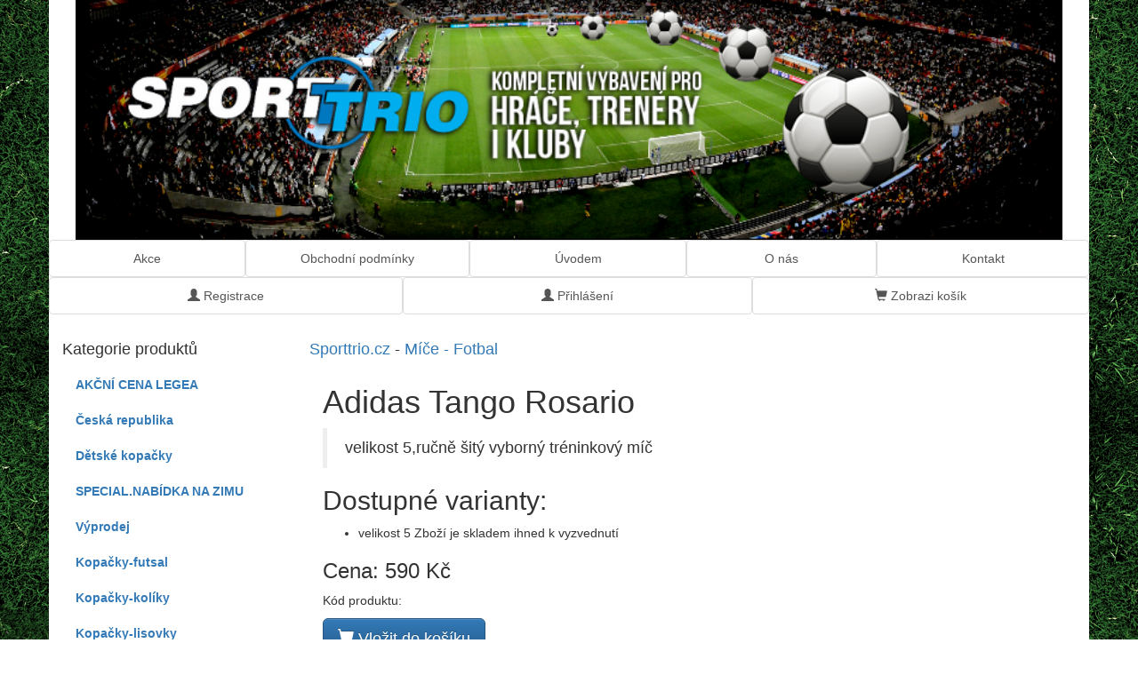

--- FILE ---
content_type: text/html; charset=utf-8
request_url: https://sporttrio.cz/produkt/101-adidas-tango-rosario
body_size: 2820
content:
<!DOCTYPE html>
<html>
<head>
	<meta charset="utf-8">
	<meta name="viewport" content="width=device-width, initial-scale=1">
	<meta http-equiv="X-UA-Compatible" content="IE=edge">
	<title>Adidas Tango Rosario | Adidas | Sporttrio.cz</title>
	<meta name="description" content="Adidas Tango Rosario velikost 5,ručně šitý
vyborný tréninkový míč | Sporttrio.cz">
	<meta name="viewport" content="width=device-width, initial-scale=1">

	<link rel="shortcut icon" sizes="64x64" type="image/jpg" href="/favicon64.jpg">
	<link rel="shortcut icon" sizes="32x32" type="image/jpg" href="/favicon32.jpg">
	<link rel="apple-touch-icon" href="/favicon64.jpg">
	
</head>

<body>
<div class="grass">
<div class="container">
	<div class="row>">
		<div class="col-lg-12">
			<a title="na titulní stránku" href="/">
				<img src="/css/images/header.png" alt="logo" class="img-responsive">
			</a>
		</div>
	</div>
	<div class="row">
<ul class="nav nav-pills nav-justified" role="tablist">
	<li>
		<a href="https://sporttrio.cz/page/3-akce" class="list-group-item">
			Akce
		</a>
	</li>
	<li>
		<a href="https://sporttrio.cz/page/4-obchodni-podminky" class="list-group-item">
			Obchodní podmínky
		</a>
	</li>
	<li>
		<a href="https://sporttrio.cz/page/6-uvodem" class="list-group-item">
			Úvodem
		</a>
	</li>
	<li>
		<a href="https://sporttrio.cz/page/7-o-nas" class="list-group-item">
			O nás
		</a>
	</li>
	<li>
		<a href="https://sporttrio.cz/page/10-kontakt" class="list-group-item">
			Kontakt
		</a>
	</li>
</ul>
<ul class="nav nav-pills nav-justified" role="tablist">
		<li>
			<a href="/registration/" class="list-group-item"><span class="glyphicon glyphicon-user"></span> Registrace</a>
		</li>
		<li>
			<a href="/login/" class="list-group-item"><span class="glyphicon glyphicon-user"></span> Přihlášení</a>
		</li>
	<li>
		<a href="/order/review" class="list-group-item"><span class="glyphicon glyphicon-shopping-cart"></span> Zobrazi košík</a>
	</li>
</ul>
	</div>
	<div class="col col-lg-3 col-md-3 col-sm-4 visible-xs">
		<a href="#" class="dropdown-toggle" data-toggle="dropdown" role="button" aria-haspopup="true" aria-expanded="false">
			<h4>Kategorie produktů<span class="caret"></span></h4>
		</a>
		<ul class="dropdown-menu">
	<li role="presentation">
		<a href="/kategorie/34-akcni-cena-legea">
			<strong>AKČNÍ CENA LEGEA</strong>
		</a>
	</li>
	<ul class="nav nav-pills nav-stacked" role="tablist">
	</ul>
	<li role="presentation">
		<a href="/kategorie/36-ceska-republika">
			<strong>Česká republika</strong>
		</a>
	</li>
	<ul class="nav nav-pills nav-stacked" role="tablist">
	</ul>
	<li role="presentation">
		<a href="/kategorie/23-detske-kopacky">
			<strong>Dětské kopačky</strong>
		</a>
	</li>
	<ul class="nav nav-pills nav-stacked" role="tablist">
	</ul>
	<li role="presentation">
		<a href="/kategorie/30-special-nabidka-na-zimu">
			<strong>SPECIAL.NABÍDKA NA ZIMU</strong>
		</a>
	</li>
	<ul class="nav nav-pills nav-stacked" role="tablist">
	</ul>
	<li role="presentation">
		<a href="/kategorie/28-vyprodej">
			<strong>Výprodej</strong>
		</a>
	</li>
	<ul class="nav nav-pills nav-stacked" role="tablist">
	</ul>
	<li role="presentation">
		<a href="/kategorie/9-kopacky-futsal">
			<strong>Kopačky-futsal</strong>
		</a>
	</li>
	<ul class="nav nav-pills nav-stacked" role="tablist">
	</ul>
	<li role="presentation">
		<a href="/kategorie/15-kopacky-koliky">
			<strong>Kopačky-kolíky</strong>
		</a>
	</li>
	<ul class="nav nav-pills nav-stacked" role="tablist">
	</ul>
	<li role="presentation">
		<a href="/kategorie/16-kopacky-lisovky">
			<strong>Kopačky-lisovky</strong>
		</a>
	</li>
	<ul class="nav nav-pills nav-stacked" role="tablist">
	</ul>
	<li role="presentation">
		<a href="/kategorie/13-kopacky-turf">
			<strong>Kopačky-turf</strong>
		</a>
	</li>
	<ul class="nav nav-pills nav-stacked" role="tablist">
	</ul>
	<li role="presentation">
		<a href="/kategorie/37-mice-basketbal">
			<strong>Míče - Basketbal</strong>
		</a>
	</li>
	<ul class="nav nav-pills nav-stacked" role="tablist">
	</ul>
	<li role="presentation">
		<a href="/kategorie/27-mice-fotbal">
			<strong>Míče - Fotbal</strong>
		</a>
	</li>
	<ul class="nav nav-pills nav-stacked" role="tablist">
	</ul>
	<li role="presentation">
		<a href="/kategorie/38-mice-ruzne">
			<strong>Míče - Různé</strong>
		</a>
	</li>
	<ul class="nav nav-pills nav-stacked" role="tablist">
	</ul>
	<li role="presentation">
		<a href="/kategorie/19-mice-futsal-nohejbal">
			<strong>Míče-futsal / nohejbal</strong>
		</a>
	</li>
	<ul class="nav nav-pills nav-stacked" role="tablist">
	</ul>
	<li role="presentation">
		<a href="/kategorie/29-rozhodci">
			<strong>Rozhodčí</strong>
		</a>
	</li>
	<ul class="nav nav-pills nav-stacked" role="tablist">
	</ul>
	<li role="presentation">
		<a href="/kategorie/22-brankarske-obleceni">
			<strong>Brankařské oblečení</strong>
		</a>
	</li>
	<ul class="nav nav-pills nav-stacked" role="tablist">
	</ul>
	<li role="presentation">
		<a href="/kategorie/3-brankarske-rukavice">
			<strong>Brankářské rukavice</strong>
		</a>
	</li>
	<ul class="nav nav-pills nav-stacked" role="tablist">
	</ul>
	<li role="presentation">
		<a href="/kategorie/7-doplnky">
			<strong>Doplňky</strong>
		</a>
	</li>
	<ul class="nav nav-pills nav-stacked" role="tablist">
	</ul>
	<li role="presentation">
		<a href="/kategorie/14-chranice-na-fotbal">
			<strong>Chrániče na fotbal</strong>
		</a>
	</li>
	<ul class="nav nav-pills nav-stacked" role="tablist">
	</ul>
	<li role="presentation">
		<a href="/kategorie/4-sportovni-tasky-a-batohy">
			<strong>Sportovní tašky a batohy</strong>
		</a>
	</li>
	<ul class="nav nav-pills nav-stacked" role="tablist">
	</ul>
	<li role="presentation">
		<a href="/kategorie/6-treninkove-pomucky">
			<strong>Tréninkové pomůcky</strong>
		</a>
	</li>
	<ul class="nav nav-pills nav-stacked" role="tablist">
	</ul>
	<li role="presentation">
		<a href="/kategorie/5-vybaveni-pro-hrace">
			<strong>Vybavení pro hráče</strong>
		</a>
	</li>
	<ul class="nav nav-pills nav-stacked" role="tablist">
	</ul>
	<li role="presentation">
		<a href="/kategorie/25-atletika">
			<strong>Atletika</strong>
		</a>
	</li>
	<ul class="nav nav-pills nav-stacked" role="tablist">
	</ul>
	<li role="presentation">
		<a href="/kategorie/12-suvenyry-bohemians">
			<strong>Suvenýry Bohemians</strong>
		</a>
	</li>
	<ul class="nav nav-pills nav-stacked" role="tablist">
	</ul>
	<li role="presentation">
		<a href="/kategorie/24-suvenyry-evropskych-klubu">
			<strong>Suvenýry evropských klubů</strong>
		</a>
	</li>
	<ul class="nav nav-pills nav-stacked" role="tablist">
	</ul>
	<li role="presentation">
		<a href="/kategorie/31-suvenyry-fc-viktoria-plzen">
			<strong>Suvenýry FC Viktoria Plzeň</strong>
		</a>
	</li>
	<ul class="nav nav-pills nav-stacked" role="tablist">
	</ul>
	<li role="presentation">
		<a href="/kategorie/11-suvenyry-slavie">
			<strong>Suvenýry Slavie</strong>
		</a>
	</li>
	<ul class="nav nav-pills nav-stacked" role="tablist">
	</ul>
	<li role="presentation">
		<a href="/kategorie/10-suvenyry-sparta">
			<strong>Suvenýry Sparta</strong>
		</a>
	</li>
	<ul class="nav nav-pills nav-stacked" role="tablist">
	</ul>
		</ul>
	</div>
	<div class="col col-lg-3 col-md-3 col-sm-4 visible-xs">
		<a href="#" class="dropdown-toggle btn btn-primary" data-toggle="dropdown" role="button" aria-haspopup="true" aria-expanded="false">
			<span class="glyphicon glyphicon-shopping-cart"></span> Košík <span class="caret"></span>
		</a>
		<ul class="dropdown-menu">
<div id="snippet-basketControlDropdown-basketDropdown">		<svg width="1em" height="1em" viewBox="0 0 16 16" class="bi bi-basket3" fill="currentColor" xmlns="http://www.w3.org/2000/svg">
			<path fill-rule="evenodd"
				  d="M5.757 1.071a.5.5 0 0 1 .172.686L3.383 6h9.234L10.07 1.757a.5.5 0 1 1 .858-.514L13.783 6H15.5a.5.5 0 0 1 .5.5v1a.5.5 0 0 1-.5.5H.5a.5.5 0 0 1-.5-.5v-1A.5.5 0 0 1 .5 6h1.717L5.07 1.243a.5.5 0 0 1 .686-.172zM3.394 15l-1.48-6h-.97l1.525 6.426a.75.75 0 0 0 .729.574h9.606a.75.75 0 0 0 .73-.574L15.056 9h-.972l-1.479 6h-9.21z"></path>
		</svg> Košík je prázdný
</div>

		</ul>
	</div>
	<div class="row">
		<div class="col col-lg-3 col-md-4 col-sm-4 hidden-xs">
			<br>
			<h4>Kategorie produktů</h4>
			<ul class="nav nav-pills nav-stacked" role="tablist">
	<li role="presentation">
		<a href="/kategorie/34-akcni-cena-legea">
			<strong>AKČNÍ CENA LEGEA</strong>
		</a>
	</li>
	<ul class="nav nav-pills nav-stacked" role="tablist">
	</ul>
	<li role="presentation">
		<a href="/kategorie/36-ceska-republika">
			<strong>Česká republika</strong>
		</a>
	</li>
	<ul class="nav nav-pills nav-stacked" role="tablist">
	</ul>
	<li role="presentation">
		<a href="/kategorie/23-detske-kopacky">
			<strong>Dětské kopačky</strong>
		</a>
	</li>
	<ul class="nav nav-pills nav-stacked" role="tablist">
	</ul>
	<li role="presentation">
		<a href="/kategorie/30-special-nabidka-na-zimu">
			<strong>SPECIAL.NABÍDKA NA ZIMU</strong>
		</a>
	</li>
	<ul class="nav nav-pills nav-stacked" role="tablist">
	</ul>
	<li role="presentation">
		<a href="/kategorie/28-vyprodej">
			<strong>Výprodej</strong>
		</a>
	</li>
	<ul class="nav nav-pills nav-stacked" role="tablist">
	</ul>
	<li role="presentation">
		<a href="/kategorie/9-kopacky-futsal">
			<strong>Kopačky-futsal</strong>
		</a>
	</li>
	<ul class="nav nav-pills nav-stacked" role="tablist">
	</ul>
	<li role="presentation">
		<a href="/kategorie/15-kopacky-koliky">
			<strong>Kopačky-kolíky</strong>
		</a>
	</li>
	<ul class="nav nav-pills nav-stacked" role="tablist">
	</ul>
	<li role="presentation">
		<a href="/kategorie/16-kopacky-lisovky">
			<strong>Kopačky-lisovky</strong>
		</a>
	</li>
	<ul class="nav nav-pills nav-stacked" role="tablist">
	</ul>
	<li role="presentation">
		<a href="/kategorie/13-kopacky-turf">
			<strong>Kopačky-turf</strong>
		</a>
	</li>
	<ul class="nav nav-pills nav-stacked" role="tablist">
	</ul>
	<li role="presentation">
		<a href="/kategorie/37-mice-basketbal">
			<strong>Míče - Basketbal</strong>
		</a>
	</li>
	<ul class="nav nav-pills nav-stacked" role="tablist">
	</ul>
	<li role="presentation">
		<a href="/kategorie/27-mice-fotbal">
			<strong>Míče - Fotbal</strong>
		</a>
	</li>
	<ul class="nav nav-pills nav-stacked" role="tablist">
	</ul>
	<li role="presentation">
		<a href="/kategorie/38-mice-ruzne">
			<strong>Míče - Různé</strong>
		</a>
	</li>
	<ul class="nav nav-pills nav-stacked" role="tablist">
	</ul>
	<li role="presentation">
		<a href="/kategorie/19-mice-futsal-nohejbal">
			<strong>Míče-futsal / nohejbal</strong>
		</a>
	</li>
	<ul class="nav nav-pills nav-stacked" role="tablist">
	</ul>
	<li role="presentation">
		<a href="/kategorie/29-rozhodci">
			<strong>Rozhodčí</strong>
		</a>
	</li>
	<ul class="nav nav-pills nav-stacked" role="tablist">
	</ul>
	<li role="presentation">
		<a href="/kategorie/22-brankarske-obleceni">
			<strong>Brankařské oblečení</strong>
		</a>
	</li>
	<ul class="nav nav-pills nav-stacked" role="tablist">
	</ul>
	<li role="presentation">
		<a href="/kategorie/3-brankarske-rukavice">
			<strong>Brankářské rukavice</strong>
		</a>
	</li>
	<ul class="nav nav-pills nav-stacked" role="tablist">
	</ul>
	<li role="presentation">
		<a href="/kategorie/7-doplnky">
			<strong>Doplňky</strong>
		</a>
	</li>
	<ul class="nav nav-pills nav-stacked" role="tablist">
	</ul>
	<li role="presentation">
		<a href="/kategorie/14-chranice-na-fotbal">
			<strong>Chrániče na fotbal</strong>
		</a>
	</li>
	<ul class="nav nav-pills nav-stacked" role="tablist">
	</ul>
	<li role="presentation">
		<a href="/kategorie/4-sportovni-tasky-a-batohy">
			<strong>Sportovní tašky a batohy</strong>
		</a>
	</li>
	<ul class="nav nav-pills nav-stacked" role="tablist">
	</ul>
	<li role="presentation">
		<a href="/kategorie/6-treninkove-pomucky">
			<strong>Tréninkové pomůcky</strong>
		</a>
	</li>
	<ul class="nav nav-pills nav-stacked" role="tablist">
	</ul>
	<li role="presentation">
		<a href="/kategorie/5-vybaveni-pro-hrace">
			<strong>Vybavení pro hráče</strong>
		</a>
	</li>
	<ul class="nav nav-pills nav-stacked" role="tablist">
	</ul>
	<li role="presentation">
		<a href="/kategorie/25-atletika">
			<strong>Atletika</strong>
		</a>
	</li>
	<ul class="nav nav-pills nav-stacked" role="tablist">
	</ul>
	<li role="presentation">
		<a href="/kategorie/12-suvenyry-bohemians">
			<strong>Suvenýry Bohemians</strong>
		</a>
	</li>
	<ul class="nav nav-pills nav-stacked" role="tablist">
	</ul>
	<li role="presentation">
		<a href="/kategorie/24-suvenyry-evropskych-klubu">
			<strong>Suvenýry evropských klubů</strong>
		</a>
	</li>
	<ul class="nav nav-pills nav-stacked" role="tablist">
	</ul>
	<li role="presentation">
		<a href="/kategorie/31-suvenyry-fc-viktoria-plzen">
			<strong>Suvenýry FC Viktoria Plzeň</strong>
		</a>
	</li>
	<ul class="nav nav-pills nav-stacked" role="tablist">
	</ul>
	<li role="presentation">
		<a href="/kategorie/11-suvenyry-slavie">
			<strong>Suvenýry Slavie</strong>
		</a>
	</li>
	<ul class="nav nav-pills nav-stacked" role="tablist">
	</ul>
	<li role="presentation">
		<a href="/kategorie/10-suvenyry-sparta">
			<strong>Suvenýry Sparta</strong>
		</a>
	</li>
	<ul class="nav nav-pills nav-stacked" role="tablist">
	</ul>
			</ul>
		</div>

		<div class="col col-lg-9 col-md-7 col-sm-6 col-xs-12" id="snippet--context">
			<br>
			<div class="floatingAlert" id="snippet--flashes">
			</div>

<div class="row">
	<h4><a href="/" title="Na hlavní stránku">Sporttrio.cz</a>
			- <a href="/kategorie/27-mice-fotbal">Míče - Fotbal</a>
		</h4>
</div>

<div class="row">
	<div class="col col-lg-12">
		<h1 id="detail">Adidas Tango Rosario</h1>
		<p></p>
		<blockquote><p>velikost 5,ručně šitý
vyborný tréninkový míč</p></blockquote>

		<div>
			<h2>Dostupné varianty:</h2>
			<ul>
				
				<li>velikost 5 Zboží je skladem ihned k vyzvednutí</li>
			</ul>
		</div>

		<h3>Cena: 590&nbsp;Kč</h3>
		<p>Kód produktu: </p>
			<form class="form-inline" action="/produkt/101-adidas-tango-rosario" method="post" id="frm-addToBasket-101">
				<form action="/produkt/101-adidas-tango-rosario" method="post" id="frm-addToBasket-101" class="form-horizontal">
				<input type="hidden" name="selectedVariant" value="velikost 5">
				<button class="btn btn-primary btn-lg sticky show-loading" type="submit" name="send" value="odeslat">
					<span class="glyphicon glyphicon-shopping-cart"></span> Vložit do košíku
				</button>
<input type="hidden" name="_do" value="addToBasket-101-submit">			</form>
	</div>
</div>
	<div class="product-gallery">
		<img src="https://d1cwnsoum1u245.cloudfront.net/upload/resize/a50/1f64e2de679479326e2f94ddcc1b-200x200.jpg"
			 alt="Adidas Tango Rosario fotka 20" style="width:auto;"
			 class="img-thumbnail gallery-img"
			 data-large="https://d1cwnsoum1u245.cloudfront.net/upload/resize/a50/1f64e2de679479326e2f94ddcc1b-800x800.jpg">
	</div>

<p></p>
		</div>
	</div>
<footer class="hidden-xs hidden-sm">
	<div class="row text-center">
		<br>
		<hr>
	</div>
</footer>
</div>
</div>
<link rel="stylesheet" type="text/css" href="https://sporttrio.cz/css/bootstrap.min.css">
<link rel="stylesheet" type="text/css" href="https://sporttrio.cz/css/bootstrap-theme.min.css">
<link rel="stylesheet" type="text/css" href="https://sporttrio.cz/css/screen.css?28">

<script type="module" src="https://sporttrio.cz/js/jquery-2.1.4.min.js" ></script>
<script type="module" src="https://sporttrio.cz/js/bootstrap.min.js" ></script>
<script type="module" src="https://sporttrio.cz/js/netteForms.js" ></script>
<script type="module" src="https://sporttrio.cz/js/nette.ajax.js" ></script>
<script type="module" src="https://sporttrio.cz/js/main.js" ></script>

</body>
</html>


--- FILE ---
content_type: text/css
request_url: https://sporttrio.cz/css/screen.css?28
body_size: 950
content:
.grass {
	background-image: url(images/pozadi.png);
}

.container {
	background-color: #fff;
}

#ajax-spinner {
	margin: 15px 0 0 15px;
	padding: 13px;
	background: white url('../images/spinner.gif') no-repeat 50% 50%;
	font-size: 0;
	z-index: 123456;
	display: none;
}

div.flash {
	color: black;
	background: #FFF9D7;
	border: 1px solid #E2C822;
	padding: 1em;
	margin: 1em 0;
}

a[href^="#error:"] {
	background: red;
	color: white;
}

form th, form td {
	vertical-align: top;
	font-weight: normal;
}

form th {
	text-align: right;
}

form .required label {
	font-weight: bold;
}

form .error {
	color: #D00;
	font-weight: bold;
}

html.js .jshidden {
	display: none;
}

/* firefox fix */
.img-responsive {
	width: 100%;
}

.separator {
	border-right: 1px solid #ddd;
	border-bottom: 1px solid #ddd;
	border-left: 1px solid #ddd;
}

.product {
	min-height: 320px;
	height: 320px;
	margin: 5px;
}

.product-image {
	max-height: 150px;
	max-width: 100%;
}

.product-gallery {
	cursor: pointer;
}

/*
.btn-success {
	background-image: linear-gradient(to bottom, #d9534f 0px, #c12e2a 100%);
	background-repeat: repeat-x;
	border-color: #b92c28;
}

.btn-success {
	color: #fff;
	background-color: #d9534f;
	border-color: #d43f3a;
}

.btn-success:hover,
.btn-success:focus,
.btn-success:active,
.btn-success.active,
.open > .dropdown-toggle.btn-success {
	color: #fff;
	background-color: #c9302c;
	border-color: #ac2925;
}

.btn-success:active,
.btn-success.active,
.open > .dropdown-toggle.btn-success {
	background-image: none;
}

.btn-success.disabled,
.btn-success[disabled],
fieldset[disabled] .btn-success,
.btn-success.disabled:hover,
.btn-success[disabled]:hover,
fieldset[disabled] .btn-success:hover,
.btn-success.disabled:focus,
.btn-success[disabled]:focus,
fieldset[disabled] .btn-success:focus,
.btn-success.disabled:active,
.btn-success[disabled]:active,
fieldset[disabled] .btn-success:active,
.btn-success.disabled.active,
.btn-success[disabled].active,
fieldset[disabled] .btn-success.active {
	background-color: #d9534f;
	border-color: #d43f3a;
}
*/

.product a {
	color: #333;
}

.product-link {
	color: #333;
}

/*
a {
	color: #b92c28;
	text-decoration: none;
}

a:hover,
a:focus {
	color: #c9302c;
	text-decoration: underline;
}

a:focus {
	outline: thin dotted;
	outline: 5px auto -webkit-focus-ring-color;
	outline-offset: -2px;
}
*/

.footer {
	width: 100%;
	height: 60px;
	background-color: #f5f5f5;
}

.flags {
	position: absolute;
	right: 10px;
	top: 60px;
}

.floatingAlert {
	position: fixed;
	top: 10px;
	min-width: 30%;
	z-index: 10;
	margin-left: auto;
	margin-right: auto;
}
